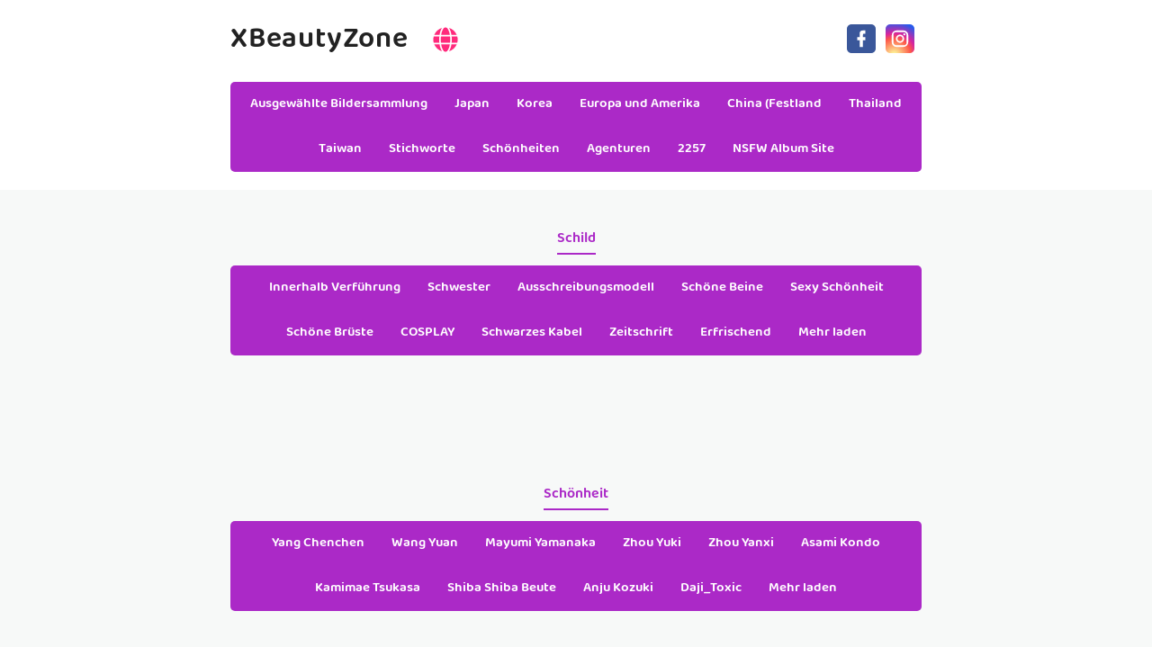

--- FILE ---
content_type: text/html; charset=utf-8
request_url: https://de.xbeautyzone.com/model_albums/0dkeu0h
body_size: 6208
content:


<!DOCTYPE html>
<html lang="de" prefix="og: https://ogp.me/ns#">
<head>
	<meta charset="utf-8">
		<meta name="viewport" content="width=device-width, initial-scale=1, shrink-to-fit=no">
	<meta name="theme-color" content="#ccebf6">
	<link rel="icon" href="https://res.xbeautyzone.com/xbeautyzone/favicon.ico" type="image/x-icon">
	<meta property="og:type" content="website">
	<meta property="og:site_name" content="XBeautyZone.Com">
	<title>Sch&#xF6;nheit: Caitlin,OnlyTease Schaufensterpuppe Caitlin - Seite 1,XBeautyZone Ultra HD Million Beauty Sexy Bildersammlung</title>
        <meta property="og:title" content="Sch&#xF6;nheit: Caitlin,OnlyTease Schaufensterpuppe Caitlin - Seite 1,XBeautyZone Ultra HD Million Beauty Sexy Bildersammlung">
	<link rel="alternate" hreflang="zh-cn" href="https://cn.xbeautyzone.com/model_albums/0dkeu0h"><link rel="alternate" hreflang="zh-tw" href="https://tw.xbeautyzone.com/model_albums/0dkeu0h"><link rel="alternate" hreflang="zh-hk" href="https://tw.xbeautyzone.com/model_albums/0dkeu0h"><link rel="alternate" hreflang="zh-sg" href="https://tw.xbeautyzone.com/model_albums/0dkeu0h"><link rel="alternate" hreflang="en" href="https://en.xbeautyzone.com/model_albums/0dkeu0h"><link rel="alternate" hreflang="ja" href="https://ja.xbeautyzone.com/model_albums/0dkeu0h"><link rel="alternate" hreflang="ko" href="https://ko.xbeautyzone.com/model_albums/0dkeu0h"><link rel="alternate" hreflang="ru" href="https://ru.xbeautyzone.com/model_albums/0dkeu0h"><link rel="alternate" hreflang="de" href="https://de.xbeautyzone.com/model_albums/0dkeu0h"><link rel="alternate" hreflang="fr" href="https://fr.xbeautyzone.com/model_albums/0dkeu0h"><link rel="alternate" hreflang="es" href="https://es.xbeautyzone.com/model_albums/0dkeu0h"><link rel="alternate" hreflang="pt" href="https://pt.xbeautyzone.com/model_albums/0dkeu0h"><link rel="alternate" hreflang="it" href="https://it.xbeautyzone.com/model_albums/0dkeu0h"><link rel="alternate" hreflang="nl" href="https://nl.xbeautyzone.com/model_albums/0dkeu0h"><link rel="alternate" hreflang="pl" href="https://pl.xbeautyzone.com/model_albums/0dkeu0h"><link rel="alternate" hreflang="id" href="https://id.xbeautyzone.com/model_albums/0dkeu0h"><link rel="alternate" hreflang="th" href="https://th.xbeautyzone.com/model_albums/0dkeu0h"><link rel="alternate" hreflang="vi" href="https://vi.xbeautyzone.com/model_albums/0dkeu0h"><link rel="alternate" hreflang="x-default" href="https://en.xbeautyzone.com/model_albums/0dkeu0h">
	<meta name="keywords" content="Sch&#xF6;nheit[Caitlin,OnlyTease Schaufensterpuppe Caitlin],XBeautyZone Ultra HD Million Beauty Sexy Bildersammlung">
	<meta name="description" content="Sch&#xF6;nheit[Caitlin,OnlyTease Schaufensterpuppe Caitlin] - Seite 1,XBeautyZone Ultra HD Million Beauty Sexy Bildersammlung">
<meta property="og:description" content="Sch&#xF6;nheit[Caitlin,OnlyTease Schaufensterpuppe Caitlin] - Seite 1,XBeautyZone Ultra HD Million Beauty Sexy Bildersammlung">
	<link rel="canonical" href="https://de.xbeautyzone.com/model_albums/0dkeu0h">
<meta property="og:url" content="https://de.xbeautyzone.com/model_albums/0dkeu0h">
<meta property="og:image" content="https://de.xbeautyzone.com/xbeautyzone/css/images/favicon_500x500_alpha.png">
<meta property="og:image:width" content="500">
<meta property="og:image:height" content="500">
	<script type="application/ld&#x2B;json"></script>
	<base href="/">
	<!-- Global site tag (gtag.js) - Google Analytics --><script async src="https://www.googletagmanager.com/gtag/js?id=G-0G6ZJ9N2SS"></script><script>	window.dataLayer = window.dataLayer || [];	function gtag() { dataLayer.push(arguments); }	gtag('js', new Date());	gtag('config', 'G-0G6ZJ9N2SS');</script>
    <link rel="stylesheet" href="https://res.xbeautyzone.com/xbeautyzone/css/bootstrap.min.css">
    <link rel="stylesheet" href="https://res.xbeautyzone.com/xbeautyzone/lib/lightbox2/css/lightbox.min.css">
    <link rel="stylesheet" href="https://res.xbeautyzone.com/xbeautyzone/css/flickity.min.css">
	<link rel="preconnect" href="https://fonts.googleapis.com">
	<link rel="preconnect" href="https://fonts.gstatic.com" crossorigin>
	<link href="https://fonts.googleapis.com/css2?family=Open+Sans&display=swap" rel="stylesheet">
	<link href="https://res.xbeautyzone.com/xbeautyzone/css/icomoon/style.css" rel="stylesheet">
	<link rel="stylesheet" href="https://res.xbeautyzone.com/xbeautyzone/lib/jquery-modal/jquery.modal.min.css?v=20260118063805">
	<link rel="stylesheet" href="https://res.xbeautyzone.com/xbeautyzone/components.min.css?v=20260118063805">
	<link rel="alternate" type="application/rss+xml" title="RSS Feed for xbeautyzone.com" href="https://rss.xbeautyzone.com/api/de/rss">
	<style>
		.lg-has-iframe {
			position: absolute;
			top: 0px;
			bottom: 0px;
		}

		iframe.lg-object {
			width: 400px !important;
			height: 800px !important;
			margin-top: 0px !important;
		}
	</style>
		<script defer type='text/javascript' src='//t84c3srgclc9.com/c2/40/a6/c240a679330ed0521d3cd4c34b874eca.js'></script>
</head>
<body>
	<div id="root">
	<div id="languages-menu-6ec2de2d6aa59152bc6d99102d1da9723d177cb5"><div class><div class="language-item"><a class="on-popunder" id="5a36bd34-23f5-4bc3-bc79-6be8e743251e" href="https://cn.xbeautyzone.com/model_albums/0dkeu0h">&#x7B80;&#x4F53;&#x4E2D;&#x6587;</a></div><div class="language-item"><a class="on-popunder" id="f60023e3-d1fb-40e8-a723-8d9612c903d0" href="https://tw.xbeautyzone.com/model_albums/0dkeu0h">&#x7E41;&#x9AD4;&#x4E2D;&#x6587;</a></div><div class="language-item"><a class="on-popunder" id="31fc0ad3-f6f4-4e3b-884a-4c11af828604" href="https://en.xbeautyzone.com/model_albums/0dkeu0h">English</a></div><div class="language-item"><a class="on-popunder" id="fdc47626-d4e7-4fc1-a529-b4de7122f5a4" href="https://ja.xbeautyzone.com/model_albums/0dkeu0h">&#x65E5;&#x672C;&#x8A9E;</a></div><div class="language-item"><a class="on-popunder" id="08bdc302-492c-48de-9bbe-a3e08c54030b" href="https://ko.xbeautyzone.com/model_albums/0dkeu0h">&#xD55C;&#xAD6D;&#xC5B4;</a></div><div class="language-item"><a class="on-popunder" id="89b90a0f-bef5-4e59-b1e6-d54fd8a287fb" href="https://id.xbeautyzone.com/model_albums/0dkeu0h">Bahasa Indonesia</a></div><div class="language-item"><a class="on-popunder" id="2e3df76e-5ad5-4351-add1-6cd46500461a" href="https://th.xbeautyzone.com/model_albums/0dkeu0h">&#xE44;&#xE17;&#xE22;</a></div><div class="language-item"><a class="on-popunder" id="94534c04-aa68-4fbb-b50b-1e8a8e47b132" href="https://vi.xbeautyzone.com/model_albums/0dkeu0h">Ti&#x1EBF;ng Vi&#x1EC7;t</a></div><div class="language-item"><a class="on-popunder" id="966e0921-e12c-4feb-a75f-f3ad36aaa5f7" href="https://ru.xbeautyzone.com/model_albums/0dkeu0h">P&#x443;&#x441;&#x441;&#x43A;&#x438;&#x439;</a></div><div class="language-item"><a class="on-popunder" id="26efee9d-7fce-4522-a47e-9edf8a0b5217" href="https://de.xbeautyzone.com/model_albums/0dkeu0h">Deutsche</a></div><div class="language-item"><a class="on-popunder" id="87d56b3b-bf15-4a1a-97f9-13687f225ba1" href="https://fr.xbeautyzone.com/model_albums/0dkeu0h">Fran&#xE7;ais</a></div><div class="language-item"><a class="on-popunder" id="f7055556-e016-4228-b33c-a603031f9f06" href="https://es.xbeautyzone.com/model_albums/0dkeu0h">Espa&#xF1;ol</a></div><div class="language-item"><a class="on-popunder" id="5a36bd34-23f5-4bc3-bc79-6be8e743251e" href="https://pt.xbeautyzone.com/model_albums/0dkeu0h">Portugu&#xEA;s</a></div><div class="language-item"><a class="on-popunder" id="172554c1-d394-4ec0-a0aa-b9190f8e9fbb" href="https://it.xbeautyzone.com/model_albums/0dkeu0h">Italiano</a></div><div class="language-item"><a class="on-popunder" id="c18b9aed-d6ad-4a63-9d85-14087613fe06" href="https://nl.xbeautyzone.com/model_albums/0dkeu0h">Nederlands</a></div><div class="language-item"><a class="on-popunder" id="2851a147-8db7-426b-aeaf-b39ad9db6f87" href="https://pl.xbeautyzone.com/model_albums/0dkeu0h">Polskie</a></div></div>
<img id="close-languages" src="https://res.xbeautyzone.com/xbeautyzone/css/images/times-circle-regular-pink.svg" style="width:32px;&#xA;&#x9;&#x9;height:32px;&#xA;&#x9;&#x9;background-color: #ffffff;&#xA;&#x9;&#x9;border-radius: 16px;&#xA;&#x9;&#x9;position: absolute;&#xA;&#x9;&#x9;top: 50px;&#xA;&#x9;&#x9;right: 50px;"></div>
	<div class="header-top" id="header-top" itemscope="itemscope" itemtype="https://schema.org/WPHeader"><div class="header-batas"><div class="header-inner-wrap"><div class="header section" id="header"><div class="widget Header" data-version="1" id="Header1"><div id="header-inner"><div class="titlewrapper"><h1 class="title"><a class="on-popunder" href="https://de.xbeautyzone.com/" title="XBeautyZone"><span itemprop="name">XBeautyZone</span></a>
								<img id="open-languages" style="position:relative;left:20px;width:28px;height:28px;" src="https://res.xbeautyzone.com/xbeautyzone/css/images/globe-solid-pink.svg"></h1></div>
						<div class="descriptionwrapper"><p class="description"><span>System.Func`2[System.String,System.String]</span></p></div></div></div></div></div>
		<div class="social-iconku"><a href="https://www.facebook.com/sharer/sharer.php?u=https%3a%2f%2fde.xbeautyzone.com%2fmodel_albums%2fXBeautyZone" rel="nofollow noopener" target="_blank" title="Like Our Facebook"><svg style="background: #3a579a;border-radius: 5px;padding: 5px;" viewbox="0 0 24 24"><path d="M17,2V2H17V6H15C14.31,6 14,6.81 14,7.5V10H14L17,10V14H14V22H10V14H7V10H10V6A4,4 0 0,1 14,2H17Z" fill="#ffffff"></path></svg></a>
			<a href="https://www.facebook.com/sharer/sharer.php?u=https%3a%2f%2fde.xbeautyzone.com%2fmodel_albums%2fXBeautyZone" rel="nofollow noopener" target="_blank" title="Follow Our Instagram"><svg style="background: radial-gradient(circle at 30% 107%, #fdf497 0%, #fdf497 5%, #fd5949 45%,#d6249f 60%,#285AEB 90%);border-radius: 5px;padding: 5px;" viewbox="0 0 24 24"><path d="M7.8,2H16.2C19.4,2 22,4.6 22,7.8V16.2A5.8,5.8 0 0,1 16.2,22H7.8C4.6,22 2,19.4 2,16.2V7.8A5.8,5.8 0 0,1 7.8,2M7.6,4A3.6,3.6 0 0,0 4,7.6V16.4C4,18.39 5.61,20 7.6,20H16.4A3.6,3.6 0 0,0 20,16.4V7.6C20,5.61 18.39,4 16.4,4H7.6M17.25,5.5A1.25,1.25 0 0,1 18.5,6.75A1.25,1.25 0 0,1 17.25,8A1.25,1.25 0 0,1 16,6.75A1.25,1.25 0 0,1 17.25,5.5M12,7A5,5 0 0,1 17,12A5,5 0 0,1 12,17A5,5 0 0,1 7,12A5,5 0 0,1 12,7M12,9A3,3 0 0,0 9,12A3,3 0 0,0 12,15A3,3 0 0,0 15,12A3,3 0 0,0 12,9Z" fill="#ffffff"></path></svg></a></div>
		<div id="navigation"><nav class="main-nav" itemscope="itemscope" itemtype="https://schema.org/SiteNavigationElement" role="navigation"><ul class="menu"><li><a class="on-popunder" itemprop="url" href="https://de.xbeautyzone.com/" title="Ausgew&#xE4;hlte Bildersammlung"><span itemprop="name">Ausgew&#xE4;hlte Bildersammlung</span></a></li><li><a class="on-popunder" itemprop="url" href="https://de.xbeautyzone.com/zone_albums/kq232re" title="Japan"><span itemprop="name">Japan</span></a></li><li><a class="on-popunder" itemprop="url" href="https://de.xbeautyzone.com/zone_albums/w7hwc9o" title="Korea"><span itemprop="name">Korea</span></a></li><li><a class="on-popunder" itemprop="url" href="https://de.xbeautyzone.com/zone_albums/knnvdv4" title="Europa und Amerika"><span itemprop="name">Europa und Amerika</span></a></li><li><a class="on-popunder" itemprop="url" href="https://de.xbeautyzone.com/zone_albums/od5iirx" title="China (Festland"><span itemprop="name">China (Festland</span></a></li><li><a class="on-popunder" itemprop="url" href="https://de.xbeautyzone.com/zone_albums/kdgjt0w" title="Thailand"><span itemprop="name">Thailand</span></a></li><li><a class="on-popunder" itemprop="url" href="https://de.xbeautyzone.com/zone_albums/ws8moek" title="Taiwan"><span itemprop="name">Taiwan</span></a></li><li><a class="on-popunder" itemprop="url" href="https://de.xbeautyzone.com/list_tag/" title="Stichworte"><span itemprop="name">Stichworte</span></a></li><li><a class="on-popunder" itemprop="url" href="https://de.xbeautyzone.com/list_model/" title="Sch&#xF6;nheiten"><span itemprop="name">Sch&#xF6;nheiten</span></a></li><li><a class="on-popunder" itemprop="url" href="https://de.xbeautyzone.com/list_maker/" title="Agenturen"><span itemprop="name">Agenturen</span></a></li><li><a class="on-popunder" itemprop="url" href="https://de.xbeautyzone.com/l2257" title="2257"><span itemprop="name">2257</span></a></li><li><a class="on-popunder" itemprop="url" href="https://bunnyxgirl.com" title="NSFW Album Site"><span itemprop="name">NSFW Album Site</span></a></li></ul></nav></div></div></div>
<div class="clear"></div>
				<div id="div-vs-ads-left" style="float: left;
								position: absolute;
								left: calc(50% - 548px);
								top: 233px;">
									<div style="width:160px;height:600px;margin-bottom:5px;">
										<script type="text/javascript">	atOptions = {		'key' : '783aa8e330f95b310be5ea96efcfbfaf',		'format' : 'iframe',		'height' : 600,		'width' : 160,		'params' : {}	};	document.write('<scr' + 'ipt type="text/javascript" src="http' + (location.protocol === 'https:' ? 's' : '') + '://t84c3srgclc9.com/783aa8e330f95b310be5ea96efcfbfaf/invoke.js"></scr' + 'ipt>');</script>
									</div>
				</div>
				<div id="div-vs-ads-right" style="float: right;
								position: absolute;
								right: calc(50% - 548px);
								top: 233px;">
									<div style="width:160px;height:600px;margin-bottom:5px;">
										<script type="text/javascript">	atOptions = {		'key' : '783aa8e330f95b310be5ea96efcfbfaf',		'format' : 'iframe',		'height' : 600,		'width' : 160,		'params' : {}	};	document.write('<scr' + 'ipt type="text/javascript" src="http' + (location.protocol === 'https:' ? 's' : '') + '://t84c3srgclc9.com/783aa8e330f95b310be5ea96efcfbfaf/invoke.js"></scr' + 'ipt>');</script>
									</div>
				</div>
	<a name="list"></a>
<div id="wrapper-xbeautyzone"><div id="xbeautyzone"><div class="header no-items section" id="topwrapp"></div></div>
	<div id="content-wrapper-xbeautyzone"><div id="main-wrapper-xbeautyzone"><minisitesearchbar></minisitesearchbar>
			<div class="clear"></div>
			<div class="main section" id="main"><div class="widget Blog" data-version="1" id="Blog1">
					<div class="blog-feeds"></div></div></div></div>
		<div class="clear">&nbsp;</div></div>
	<minisitepopularlist></minisitepopularlist>

<div style="text-align: center;display:inline-block;width:100%;"><h2 style="&#xA;&#x9;&#x9;&#x9;position: relative;&#xA;&#x9;&#x9;&#x9;overflow: hidden;&#xA;&#x9;&#x9;&#x9;margin: 0 auto 5px auto;&#xA;&#x9;&#x9;&#x9;color: #ab29c7;&#xA;&#x9;&#x9;&#x9;display: inline-block;&#xA;&#x9;&#x9;&#x9;z-index: 1;&#xA;&#x9;&#x9;&#x9;padding: 3px 0;&#xA;&#x9;&#x9;&#x9;font-size: 16px;&#xA;&#x9;&#x9;&#x9;border-bottom: 2px solid;&#xA;&#x9;&#x9;">Schild</h2></div>
<div class="containerna" id="Sidebarku1" itemscope="itemscope" itemtype="https://schema.org/WPSideBar" role="complementary"><div class="sidebar section" id="sidebar1"><div class="widget Label" data-version="1" id="Label1"><h2>Schild</h2>
			<div class="widget-content list-label-widget-content"><ul><li><a dir="ltr" class="on-popunder" href="/tag_albums/wnrlndn">Innerhalb Verf&#xFC;hrung</a></li><li><a dir="ltr" class="on-popunder" href="/tag_albums/0qxsy9s">Schwester</a></li><li><a dir="ltr" class="on-popunder" href="/tag_albums/x9jlszg">Ausschreibungsmodell</a></li><li><a dir="ltr" class="on-popunder" href="/tag_albums/oz2bm1t">Sch&#xF6;ne Beine</a></li><li><a dir="ltr" class="on-popunder" href="/tag_albums/ohcc38t">Sexy Sch&#xF6;nheit</a></li><li><a dir="ltr" class="on-popunder" href="/tag_albums/k6v4d25">Sch&#xF6;ne Br&#xFC;ste</a></li><li><a dir="ltr" class="on-popunder" href="/tag_albums/wse1zr5">COSPLAY</a></li><li><a dir="ltr" class="on-popunder" href="/tag_albums/si4wdbs">Schwarzes Kabel</a></li><li><a dir="ltr" class="on-popunder" href="/tag_albums/nrqt5yl">Zeitschrift</a></li><li><a dir="ltr" class="on-popunder" href="/tag_albums/nanu7m3">Erfrischend</a></li><li><a dir="ltr" class="on-popunder" href="/list_tag">Mehr laden</a></li></ul></div></div></div></div>
<div class="clear"></div><div style="text-align:center;margin-bottom:10px;margin-top:10px;width:100%;height:110px;"><ins class="eas6a97888e" data-zoneid="4685576"></ins></div><minisiterelatedlist></minisiterelatedlist>

<div style="text-align: center;display:inline-block;width:100%;"><h2 style="&#xA;&#x9;&#x9;&#x9;position: relative;&#xA;&#x9;&#x9;&#x9;overflow: hidden;&#xA;&#x9;&#x9;&#x9;margin: 0 auto 5px auto;&#xA;&#x9;&#x9;&#x9;color: #ab29c7;&#xA;&#x9;&#x9;&#x9;display: inline-block;&#xA;&#x9;&#x9;&#x9;z-index: 1;&#xA;&#x9;&#x9;&#x9;padding: 3px 0;&#xA;&#x9;&#x9;&#x9;font-size: 16px;&#xA;&#x9;&#x9;&#x9;border-bottom: 2px solid;&#xA;&#x9;&#x9;">Sch&#xF6;nheit</h2></div>
<div class="containerna" id="Sidebarku2" itemscope="itemscope" itemtype="https://schema.org/WPSideBar" role="complementary"><div class="sidebar section" id="sidebar2"><div class="widget Label" data-version="1" id="Label2"><h2>Sch&#xF6;nheit</h2>
			<div class="widget-content list-label-widget-content"><ul><li><a dir="ltr" class="on-popunder" href="/model_albums/w38237h">Yang Chenchen</a></li><li><a dir="ltr" class="on-popunder" href="/model_albums/orgn4x0">Wang Yuan</a></li><li><a dir="ltr" class="on-popunder" href="/model_albums/0yw9w2e">Mayumi Yamanaka</a></li><li><a dir="ltr" class="on-popunder" href="/model_albums/xze4gta">Zhou Yuki</a></li><li><a dir="ltr" class="on-popunder" href="/model_albums/krij71e">Zhou Yanxi</a></li><li><a dir="ltr" class="on-popunder" href="/model_albums/0hmip2c">Asami Kondo</a></li><li><a dir="ltr" class="on-popunder" href="/model_albums/skr88z6">Kamimae Tsukasa</a></li><li><a dir="ltr" class="on-popunder" href="/model_albums/xj8u0fp">Shiba Shiba Beute</a></li><li><a dir="ltr" class="on-popunder" href="/model_albums/s3d2bdk">Anju Kozuki</a></li><li><a dir="ltr" class="on-popunder" href="/model_albums/o6gupxt">Daji_Toxic</a></li><li><a dir="ltr" class="on-popunder" href="/list_model">Mehr laden</a></li></ul></div></div></div></div>
<div class="clear"></div><div style="text-align:center;margin-bottom:10px;margin-top:10px;width:100%;height:110px;"><ins class="eas6a97888e" data-zoneid="4685576"></ins></div><div style="text-align: center;display:inline-block;width:100%;"><h2 style="&#xA;&#x9;&#x9;&#x9;position: relative;&#xA;&#x9;&#x9;&#x9;overflow: hidden;&#xA;&#x9;&#x9;&#x9;margin: 0 auto 5px auto;&#xA;&#x9;&#x9;&#x9;color: #ab29c7;&#xA;&#x9;&#x9;&#x9;display: inline-block;&#xA;&#x9;&#x9;&#x9;z-index: 1;&#xA;&#x9;&#x9;&#x9;padding: 3px 0;&#xA;&#x9;&#x9;&#x9;font-size: 16px;&#xA;&#x9;&#x9;&#x9;border-bottom: 2px solid;&#xA;&#x9;&#x9;">Agentur</h2></div>
<div class="containerna" id="Sidebarku3" itemscope="itemscope" itemtype="https://schema.org/WPSideBar" role="complementary"><div class="sidebar section" id="sidebar3"><div class="widget Label" data-version="1" id="Label3"><h2>Agentur</h2>
			<div class="widget-content list-label-widget-content"><ul><li><a dir="ltr" class="on-popunder" href="/maker_albums/x3la6ty">Showman</a></li><li><a dir="ltr" class="on-popunder" href="/maker_albums/w7mofr6">Netzwerksch&#xF6;nheit</a></li><li><a dir="ltr" class="on-popunder" href="/maker_albums/kg9ci82">Youguo Kreis Liebe Stunner</a></li><li><a dir="ltr" class="on-popunder" href="/maker_albums/0lelz8f">LovePop</a></li><li><a dir="ltr" class="on-popunder" href="/maker_albums/seprsg4">DGC</a></li><li><a dir="ltr" class="on-popunder" href="/maker_albums/oipnybl">Li Kabinett</a></li><li><a dir="ltr" class="on-popunder" href="/maker_albums/spf7g8i">Minisuka.tv</a></li><li><a dir="ltr" class="on-popunder" href="/maker_albums/xgf1uqm">RQ-STAR</a></li><li><a dir="ltr" class="on-popunder" href="/maker_albums/nfoop75">Seltsam und interessant</a></li><li><a dir="ltr" class="on-popunder" href="/maker_albums/kv5s9o8">Digi-Gra</a></li><li><a dir="ltr" class="on-popunder" href="/list_maker">Mehr laden</a></li></ul></div></div></div></div>
<div class="clear"></div><div style="text-align:center;margin-bottom:10px;margin-top:10px;width:100%;height:110px;"><ins class="eas6a97888e" data-zoneid="4685576"></ins></div></div>
	<button type="button" class="btn-floating btn-lg" id="btn-back-to-top" style="z-index: 100000;&#xA;                padding-top: 5px;&#xA;                padding-left: 10px;&#xA;                border-radius: 24px;&#xA;                padding-right: 10px;&#xA;                padding-bottom: 8px;border-radius: 24px;color: #fff;background-color: #47c2dc;border-color: #47c2dc;"><img src="https://res.xbeautyzone.com/xbeautyzone/css/images/arrow-up-solid.svg" width="24px" height="24px" alt="Goto Top"></button>
	<div class="loading" style="display:block;"><img src="https://res.xbeautyzone.com/xbeautyzone/css/images/loading_200x200.svg" width="200px" height="200px" alt="Loading"></div>
	<div id="footer-wrap" itemscope="itemscope" itemtype="https://schema.org/WPFooter"><div id="footer2">
		Copyright © 2020-2026
		<a href="https://de.xbeautyzone.com/" itemprop="url" title="XBeautyZone"><span itemprop="copyrightHolder">XBeautyZone</span></a> All rights reserved. 
		<span id="secureid">Created by <a href="https://de.xbeautyzone.com/" rel="nofollow noopener" target="_blank" title="UniStudio">UniStudio</a></span></div></div>
	</div>
	<ins class="eas6a97888e" data-zoneid="4685590"></ins>
<script defer type='text/javascript' src='//t84c3srgclc9.com/3e/d6/59/3ed659785b154721cb8f1d2f00b05497.js'></script>
	<script src="https://res.xbeautyzone.com/xbeautyzone/js/jquery.min.js"></script>
	<script src="https://res.xbeautyzone.com/xbeautyzone/js/bootstrap.min.js"></script>
	<script src="https://res.xbeautyzone.com/xbeautyzone/lib/lightbox2/js/lightbox.min.js"></script>
	<script src="https://res.xbeautyzone.com/xbeautyzone/lib/jquery-modal/jquery.modal.min.js?v=20260118063805"></script>
	<script src="https://res.xbeautyzone.com/xbeautyzone/components.min.js?v=20260118063805"></script>
	<script type="text/javascript">
		$.ajaxSetup({cache: true});
		$.getScript( "https://res.xbeautyzone.com/xbeautyzone/js/lazyload.min.js", function( data, textStatus, jqxhr ) {
			let images = document.querySelectorAll("img.lazyloaded");
			lazyload(images);
		});
		const bindLoading = function()
		{
			$('a[unload!="on"]').on('click',function(){
				setLoadingStatus(true);
			});
		};
		$(document).ready(function(){
			$(window).scroll(function() {
				//debugger;
				var left = $("#left");
				var right = $("#right");

				var currentTop = $(document).scrollTop();
				if(left && right && left.length === 1 && right.length === 1)
				{
					var scrollTop = currentTop + 50;
					//console.log(scrollTop);
					left.css( "top", scrollTop + "px" ); //.fadeOut( "slow" );
					right.css( "top", scrollTop + "px" ); //.fadeOut( "slow" );
				}
			});
			bindLoading();
			//setTimeout(function(){
			setLoadingStatus(false);
			//},1000*3);
			setInterval(function(){
				//console.log("Set loading false");
				setLoadingStatus(false);
			},1000*5);
			if(regNavMenus) regNavMenus();
			if(gotoTag) gotoTag();

			$("#btSearch").click(function(){
				setLoadingStatus(true);
				var searchPath = $("#hidSearchPath").val();
				var searchKey = $("#txtSearchKey").val();
				window.location.href = searchPath + "/" + encodeURIComponent(searchKey);
				return false;
			});
			$("#txtSearchKey").keypress(function (e) {
			  if (e.which == 13) {
				$("#btSearch").click();
				return false;    
			  }
			});
			
			$("#aDownload").click(function(){
				const rIframeSrc = $('#hIframeSrc').val();
				$('#rIframe').attr('src',rIframeSrc);
				$("#ex1").jqmodal();
				return false;
			});

			window.onscroll = function() {
				var adContainerLeft = document.getElementById("div-vs-ads-left");
				var adContainerRight = document.getElementById("div-vs-ads-right");

				if (adContainerLeft && adContainerRight) {
					var scrollPosition = window.scrollY || document.documentElement.scrollTop;

					var newTop = 233 + scrollPosition; // 233 是初始的 top 值
					adContainerLeft.style.top = newTop + "px";
					adContainerRight.style.top = newTop + "px";
				}
			};
		});
	</script>
	
	<div id="histats_counter"></div>
	<script type="text/javascript">var _Hasync= _Hasync|| [];
	_Hasync.push(['Histats.startgif', '1,4659802,4,10046,"div#histatsC {position: absolute;top:0px;left:0px;}body>div#histatsC {position: fixed;}"']);
	_Hasync.push(['Histats.fasi', '1']);
	_Hasync.push(['Histats.track_hits', '']);
	(function() {
	var hs = document.createElement('script'); hs.type = 'text/javascript'; hs.async = true;
	hs.src = ('//s10.histats.com/js15_gif_as.js');
	(document.getElementsByTagName('head')[0] || document.getElementsByTagName('body')[0]).appendChild(hs);
	})();</script>
	<noscript><a href="/" alt="" target="_blank"><div id="histatsC"><img border="0" src="//s4is.histats.com/stats/i/4659802.gif?4659802&103"></div></a>
	</noscript>
<script defer src="https://static.cloudflareinsights.com/beacon.min.js/vcd15cbe7772f49c399c6a5babf22c1241717689176015" integrity="sha512-ZpsOmlRQV6y907TI0dKBHq9Md29nnaEIPlkf84rnaERnq6zvWvPUqr2ft8M1aS28oN72PdrCzSjY4U6VaAw1EQ==" data-cf-beacon='{"version":"2024.11.0","token":"35e8bc5e742344689560e13965263c86","r":1,"server_timing":{"name":{"cfCacheStatus":true,"cfEdge":true,"cfExtPri":true,"cfL4":true,"cfOrigin":true,"cfSpeedBrain":true},"location_startswith":null}}' crossorigin="anonymous"></script>
</body>
</html>

